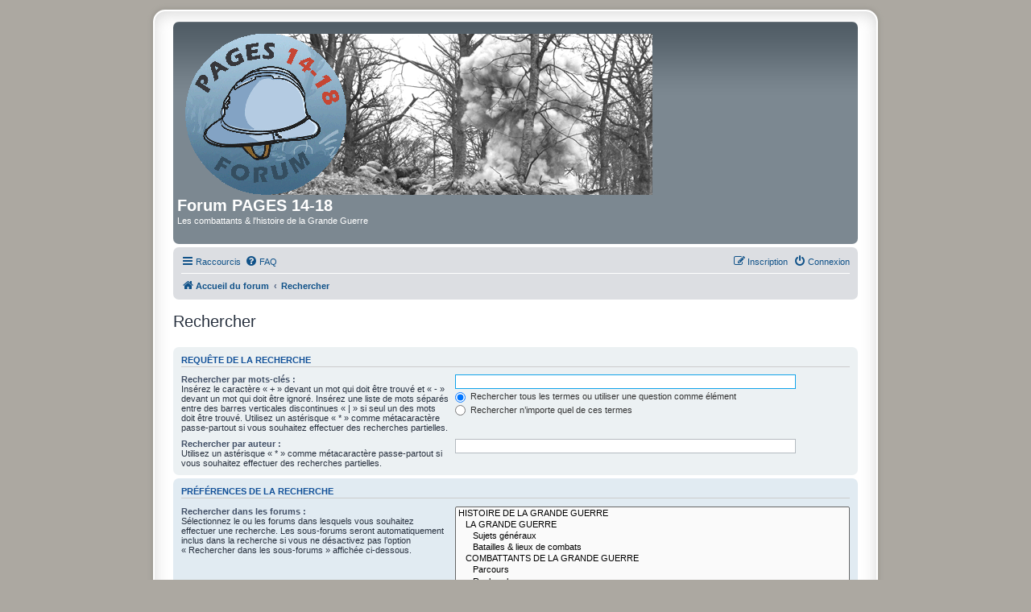

--- FILE ---
content_type: text/html; charset=UTF-8
request_url: https://forum.pages14-18.com/search.php?sid=9d33b78188dabc05d8c9ea9f2bca0cd7
body_size: 4758
content:
<!DOCTYPE html>
<html dir="ltr" lang="fr">
<head>
<meta charset="utf-8" />
<meta http-equiv="X-UA-Compatible" content="IE=edge">
<meta name="viewport" content="width=device-width, initial-scale=1" />

<title>Forum PAGES 14-18 - Rechercher</title>

	<link rel="alternate" type="application/atom+xml" title="Flux - Forum PAGES 14-18" href="/feed?sid=c9960cf0c91abbec24b002c9ab285c22">		<link rel="alternate" type="application/atom+xml" title="Flux - Tous les forums" href="/feed/forums?sid=c9960cf0c91abbec24b002c9ab285c22">	<link rel="alternate" type="application/atom+xml" title="Flux - Nouveaux sujets" href="/feed/topics?sid=c9960cf0c91abbec24b002c9ab285c22">	<link rel="alternate" type="application/atom+xml" title="Flux - Sujets actifs" href="/feed/topics_active?sid=c9960cf0c91abbec24b002c9ab285c22">			

<!--
	phpBB style name: prosilver Special Edition
	Based on style:   prosilver (this is the default phpBB3 style)
	Original author:  Tom Beddard ( http://www.subBlue.com/ )
	Modified by:      phpBB Limited ( https://www.phpbb.com/ )
-->


<link href="./styles/prosilver/theme/normalize.css?assets_version=45" rel="stylesheet">
<link href="./styles/prosilver/theme/base.css?assets_version=45" rel="stylesheet">
<link href="./styles/prosilver/theme/utilities.css?assets_version=45" rel="stylesheet">
<link href="./styles/prosilver/theme/common.css?assets_version=45" rel="stylesheet">
<link href="./styles/prosilver/theme/links.css?assets_version=45" rel="stylesheet">
<link href="./styles/prosilver/theme/content.css?assets_version=45" rel="stylesheet">
<link href="./styles/prosilver/theme/buttons.css?assets_version=45" rel="stylesheet">
<link href="./styles/prosilver/theme/cp.css?assets_version=45" rel="stylesheet">
<link href="./styles/prosilver/theme/forms.css?assets_version=45" rel="stylesheet">
<link href="./styles/prosilver/theme/icons.css?assets_version=45" rel="stylesheet">
<link href="./styles/prosilver/theme/colours.css?assets_version=45" rel="stylesheet">
<link href="./styles/prosilver/theme/responsive.css?assets_version=45" rel="stylesheet">

<link href="./assets/css/font-awesome.min.css?assets_version=45" rel="stylesheet">
<link href="./styles/prosilver_se/theme/stylesheet.css?assets_version=45" rel="stylesheet">
<link href="./styles/prosilver/theme/fr/stylesheet.css?assets_version=45" rel="stylesheet">




<!--[if lte IE 9]>
	<link href="./styles/prosilver/theme/tweaks.css?assets_version=45" rel="stylesheet">
<![endif]-->


<link href="./ext/rmcgirr83/elonw/styles/all/theme/elonw.css?assets_version=45" rel="stylesheet" media="screen" />



</head>
<body id="phpbb" class="nojs notouch section-search ltr ">


<div id="wrap" class="wrap">
	<a id="top" class="top-anchor" accesskey="t"></a>
	<div id="page-header">
		<div class="headerbar" role="banner">
					<div class="inner">

			<div id="site-description" class="site-description">
				<a id="logo" class="logo" href="./index.php?sid=c9960cf0c91abbec24b002c9ab285c22" title="Accueil du forum"><span class="site_logo"></span></a>
				<h1>Forum PAGES 14-18</h1>
				<p>Les combattants &amp; l'histoire de la Grande Guerre</p>
				<p class="skiplink"><a href="#start_here">Accéder au contenu</a></p>
			</div>

									
			</div>
					</div>
				<div class="navbar" role="navigation">
	<div class="inner">

	<ul id="nav-main" class="nav-main linklist" role="menubar">

		<li id="quick-links" class="quick-links dropdown-container responsive-menu" data-skip-responsive="true">
			<a href="#" class="dropdown-trigger">
				<i class="icon fa-bars fa-fw" aria-hidden="true"></i><span>Raccourcis</span>
			</a>
			<div class="dropdown">
				<div class="pointer"><div class="pointer-inner"></div></div>
				<ul class="dropdown-contents" role="menu">
					
											<li class="separator"></li>
																									<li>
								<a href="./search.php?search_id=unanswered&amp;sid=c9960cf0c91abbec24b002c9ab285c22" role="menuitem">
									<i class="icon fa-file-o fa-fw icon-gray" aria-hidden="true"></i><span>Sujets sans réponse</span>
								</a>
							</li>
							<li>
								<a href="./search.php?search_id=active_topics&amp;sid=c9960cf0c91abbec24b002c9ab285c22" role="menuitem">
									<i class="icon fa-file-o fa-fw icon-blue" aria-hidden="true"></i><span>Sujets actifs</span>
								</a>
							</li>
							<li class="separator"></li>
							<li>
								<a href="./search.php?sid=c9960cf0c91abbec24b002c9ab285c22" role="menuitem">
									<i class="icon fa-search fa-fw" aria-hidden="true"></i><span>Rechercher</span>
								</a>
							</li>
					
										<li class="separator"></li>

									</ul>
			</div>
		</li>

				<li data-skip-responsive="true">
			<a href="/help/faq?sid=c9960cf0c91abbec24b002c9ab285c22" rel="help" title="Foire aux questions" role="menuitem">
				<i class="icon fa-question-circle fa-fw" aria-hidden="true"></i><span>FAQ</span>
			</a>
		</li>
						
			<li class="rightside"  data-skip-responsive="true">
			<a href="./ucp.php?mode=login&amp;redirect=search.php&amp;sid=c9960cf0c91abbec24b002c9ab285c22" title="Connexion" accesskey="x" role="menuitem">
				<i class="icon fa-power-off fa-fw" aria-hidden="true"></i><span>Connexion</span>
			</a>
		</li>
					<li class="rightside" data-skip-responsive="true">
				<a href="./ucp.php?mode=register&amp;sid=c9960cf0c91abbec24b002c9ab285c22" role="menuitem">
					<i class="icon fa-pencil-square-o  fa-fw" aria-hidden="true"></i><span>Inscription</span>
				</a>
			</li>
						</ul>

	<ul id="nav-breadcrumbs" class="nav-breadcrumbs linklist navlinks" role="menubar">
				
		
		<li class="breadcrumbs" itemscope itemtype="https://schema.org/BreadcrumbList">

			
							<span class="crumb" itemtype="https://schema.org/ListItem" itemprop="itemListElement" itemscope><a itemprop="item" href="./index.php?sid=c9960cf0c91abbec24b002c9ab285c22" accesskey="h" data-navbar-reference="index"><i class="icon fa-home fa-fw"></i><span itemprop="name">Accueil du forum</span></a><meta itemprop="position" content="1" /></span>

											
								<span class="crumb" itemtype="https://schema.org/ListItem" itemprop="itemListElement" itemscope><a itemprop="item" href="./search.php?sid=c9960cf0c91abbec24b002c9ab285c22"><span itemprop="name">Rechercher</span></a><meta itemprop="position" content="2" /></span>
							
					</li>

		
			</ul>

	</div>
</div>
	</div>

	
	<a id="start_here" class="anchor"></a>
	<div id="page-body" class="page-body" role="main">
		
		
<h2 class="solo">Rechercher</h2>

<form method="get" action="./search.php" data-focus="keywords">

<div class="panel">
	<div class="inner">
	<h3>Requête de la recherche</h3>

		<fieldset>
		<dl>
		<dt><label for="keywords">Rechercher par mots-clés :</label><br /><span>Insérez le caractère « + » devant un mot qui doit être trouvé et « - » devant un mot qui doit être ignoré. Insérez une liste de mots séparés entre des barres verticales discontinues « | » si seul un des mots doit être trouvé. Utilisez un astérisque « * » comme métacaractère passe-partout si vous souhaitez effectuer des recherches partielles.</span></dt>
		<dd><input type="search" class="inputbox" name="keywords" id="keywords" size="40" title="Rechercher par mots-clés" /></dd>
		<dd><label for="terms1"><input type="radio" name="terms" id="terms1" value="all" checked="checked" /> Rechercher tous les termes ou utiliser une question comme élément</label></dd>
		<dd><label for="terms2"><input type="radio" name="terms" id="terms2" value="any" /> Rechercher n’importe quel de ces termes</label></dd>
	</dl>
	<dl>
		<dt><label for="author">Rechercher par auteur :</label><br /><span>Utilisez un astérisque « * » comme métacaractère passe-partout si vous souhaitez effectuer des recherches partielles.</span></dt>
		<dd><input type="search" class="inputbox" name="author" id="author" size="40" title="Rechercher par auteur" /></dd>
	</dl>
		</fieldset>
	
	</div>
</div>

<div class="panel bg2">
	<div class="inner">

	<h3>Préférences de la recherche</h3>

		<fieldset>
		<dl>
		<dt><label for="search_forum">Rechercher dans les forums :</label><br /><span>Sélectionnez le ou les forums dans lesquels vous souhaitez effectuer une recherche. Les sous-forums seront automatiquement inclus dans la recherche si vous ne désactivez pas l’option « Rechercher dans les sous-forums » affichée ci-dessous.</span></dt>
		<dd><select name="fid[]" id="search_forum" multiple="multiple" size="8" title="Rechercher dans les forums"><option value="1">HISTOIRE DE LA GRANDE GUERRE</option><option value="89">&nbsp; &nbsp;LA GRANDE GUERRE</option><option value="4">&nbsp; &nbsp;&nbsp; &nbsp;Sujets généraux</option><option value="11">&nbsp; &nbsp;&nbsp; &nbsp;Batailles &amp; lieux de combats</option><option value="82">&nbsp; &nbsp;COMBATTANTS DE LA GRANDE GUERRE</option><option value="12">&nbsp; &nbsp;&nbsp; &nbsp;Parcours</option><option value="86">&nbsp; &nbsp;&nbsp; &nbsp;Recherches</option><option value="3">&nbsp; &nbsp;&nbsp; &nbsp;Prisonniers</option><option value="87">&nbsp; &nbsp;&nbsp; &nbsp;Sportifs &amp; sport</option><option value="83">&nbsp; &nbsp;LES VICTIMES DE LA GRANDE GUERRE</option><option value="96">&nbsp; &nbsp;&nbsp; &nbsp;Sujets généraux et MDH</option><option value="19">&nbsp; &nbsp;&nbsp; &nbsp;Nécropoles</option><option value="85">&nbsp; &nbsp;&nbsp; &nbsp;Demandes de photos</option><option value="84">&nbsp; &nbsp;&nbsp; &nbsp;Monuments</option><option value="13">&nbsp; &nbsp;PHOTOS DE LA GRANDE GUERRE</option><option value="18">&nbsp; &nbsp;&nbsp; &nbsp;Uniformes &amp; divers</option><option value="17">&nbsp; &nbsp;&nbsp; &nbsp;Lieux</option><option value="92">&nbsp; &nbsp;LA GRANDE GUERRE VUE D'AUJOURD'HUI</option><option value="23">&nbsp; &nbsp;&nbsp; &nbsp;Presse - Radio - Télé</option><option value="25">&nbsp; &nbsp;&nbsp; &nbsp;sur le NET</option><option value="24">&nbsp; &nbsp;&nbsp; &nbsp;Commémorations &amp; divers</option><option value="22">&nbsp; &nbsp;&nbsp; &nbsp;Musées - Conférences - Expositions</option><option value="39">&nbsp; &nbsp;NON COMBATTANTS DANS LA GRANDE GUERRE</option><option value="77">&nbsp; &nbsp;&nbsp; &nbsp;Sujets généraux</option><option value="78">&nbsp; &nbsp;&nbsp; &nbsp;Les femmes dans la guerre</option><option value="40">&nbsp; &nbsp;&nbsp; &nbsp;Récits et témoignages</option><option value="79">&nbsp; &nbsp;&nbsp; &nbsp;Les enfants et la guerre</option><option value="26">ARMES - SERVICES - UNITES : historiques &amp; discussions</option><option value="100">&nbsp; &nbsp;ARMÉE DE TERRE</option><option value="95">&nbsp; &nbsp;&nbsp; &nbsp;Grandes unités</option><option value="37">&nbsp; &nbsp;&nbsp; &nbsp;Cavalerie</option><option value="36">&nbsp; &nbsp;&nbsp; &nbsp;Génie</option><option value="5">&nbsp; &nbsp;&nbsp; &nbsp;Infanterie</option><option value="7">&nbsp; &nbsp;&nbsp; &nbsp;Train des équipages</option><option value="91">&nbsp; &nbsp;&nbsp; &nbsp;Légion étrangère</option><option value="29">&nbsp; &nbsp;MARINE</option><option value="103">&nbsp; &nbsp;&nbsp; &nbsp;Sujets généraux (organisation, opérations, ports, etc...)</option><option value="104">&nbsp; &nbsp;&nbsp; &nbsp;Navires et équipages</option><option value="105">&nbsp; &nbsp;&nbsp; &nbsp;Parcours individuels et recherches</option><option value="30">&nbsp; &nbsp;AVIATION</option><option value="102">&nbsp; &nbsp;&nbsp; &nbsp;Parcours individuels et recherches</option><option value="31">&nbsp; &nbsp;ARTILLERIE</option><option value="32">&nbsp; &nbsp;&nbsp; &nbsp;Artillerie</option><option value="34">&nbsp; &nbsp;&nbsp; &nbsp;Artillerie Spéciale</option><option value="27">&nbsp; &nbsp;SERVICE SANTE</option><option value="81">&nbsp; &nbsp;TROUPES COLONIALES &amp; ARMEE D'AFRIQUE</option><option value="8">&nbsp; &nbsp;&nbsp; &nbsp;Coloniale</option><option value="9">&nbsp; &nbsp;&nbsp; &nbsp;Armée d'Afrique</option><option value="57">LES ARMEES ETRANGERES DANS LA GRANDE GUERRE</option><option value="94">&nbsp; &nbsp;ARMEES ETRANGERES</option><option value="38">HERITAGE DE LA GRANDE GUERRE :</option><option value="20">&nbsp; &nbsp;SITES ET VESTIGES DE LA GRANDE GUERRE</option><option value="93">&nbsp; &nbsp;SOUVENIRS &amp; OBJETS DE COLLECTION</option><option value="48">&nbsp; &nbsp;LIVRES &amp; REVUES 14-18</option><option value="42">&nbsp; &nbsp;LES ARTS &amp; LA GUERRE</option><option value="66">WWI INTERNATIONAL FORUM</option><option value="67">&nbsp; &nbsp;DEUTSCH - ENGLISH</option><option value="68">&nbsp; &nbsp;&nbsp; &nbsp;Deutsch</option><option value="69">&nbsp; &nbsp;&nbsp; &nbsp;English</option><option value="70">LE FORUM PAGES 14-18</option><option value="71">&nbsp; &nbsp;« QUI EST QUI ? »</option><option value="72">&nbsp; &nbsp;LE FORUM</option><option value="73">EN MARGE DU FORUM</option><option value="74">&nbsp; &nbsp;SORTIES - RENCONTRES - BOURSES</option></select></dd>
	</dl>
	<dl>
		<dt><label for="search_child1">Rechercher dans les sous-forums :</label></dt>
		<dd>
			<label for="search_child1"><input type="radio" name="sc" id="search_child1" value="1" checked="checked" /> Oui</label>
			<label for="search_child2"><input type="radio" name="sc" id="search_child2" value="0" /> Non</label>
		</dd>
	</dl>
	<dl>
		<dt><label for="sf1">Rechercher dans :</label></dt>
		<dd><label for="sf1"><input type="radio" name="sf" id="sf1" value="all" checked="checked" /> Le titre des sujets et le contenu des messages</label></dd>
		<dd><label for="sf2"><input type="radio" name="sf" id="sf2" value="msgonly" /> Le contenu des messages uniquement</label></dd>
		<dd><label for="sf3"><input type="radio" name="sf" id="sf3" value="titleonly" /> Le titre des sujets uniquement</label></dd>
		<dd><label for="sf4"><input type="radio" name="sf" id="sf4" value="firstpost" /> Le premier message des sujets uniquement</label></dd>
	</dl>
	
	<hr class="dashed" />

		<dl>
		<dt><label for="show_results1">Afficher les résultats sous forme de :</label></dt>
		<dd>
			<label for="show_results1"><input type="radio" name="sr" id="show_results1" value="posts" checked="checked" /> Messages</label>
			<label for="show_results2"><input type="radio" name="sr" id="show_results2" value="topics" /> Sujets</label>
		</dd>
	</dl>
	<dl>
		<dt><label for="sd">Trier les résultats par :</label></dt>
		<dd><select name="sk" id="sk"><option value="a">Auteur</option><option value="t" selected="selected">Date du message</option><option value="f">Forum</option><option value="i">Titre du sujet</option><option value="s">Sujet du message</option></select>&nbsp;
			<label for="sa"><input type="radio" name="sd" id="sa" value="a" /> Croissant</label>
			<label for="sd"><input type="radio" name="sd" id="sd" value="d" checked="checked" /> Décroissant</label>
		</dd>
	</dl>
	<dl>
		<dt><label>Limiter les résultats selon leur ancienneté :</label></dt>
		<dd><select name="st" id="st"><option value="0" selected="selected">Tous les résultats</option><option value="1">1 jour</option><option value="7">7 jours</option><option value="14">2 semaines</option><option value="30">1 mois</option><option value="90">3 mois</option><option value="180">6 mois</option><option value="365">1 an</option></select></dd>
	</dl>
	<dl>
		<dt>
			<label for="ch">Afficher seulement les premiers :</label>
			<br><span>Saisissez « 0 » pour afficher le message dans son intégralité.</span>
		</dt>
		<dd><input id="ch" name="ch" type="number" value="300" min="0" max="9999" title="Afficher seulement les premiers"> caractères des messages</dd>
	</dl>
		</fieldset>
	
	</div>
</div>

<div class="panel bg3">
	<div class="inner">

	<fieldset class="submit-buttons">
		<input type="hidden" name="t" value="0" />
<input type="hidden" name="sid" value="c9960cf0c91abbec24b002c9ab285c22" />

		<input type="submit" name="submit" value="Rechercher" class="button1" />
	</fieldset>

	</div>
</div>

</form>


			</div>


<div id="page-footer" class="page-footer" role="contentinfo">
	<div class="navbar" role="navigation">
	<div class="inner">

	<ul id="nav-footer" class="nav-footer linklist" role="menubar">
		<li class="breadcrumbs">
									<span class="crumb"><a href="./index.php?sid=c9960cf0c91abbec24b002c9ab285c22" data-navbar-reference="index"><i class="icon fa-home fa-fw" aria-hidden="true"></i><span>Accueil du forum</span></a></span>					</li>
		
				<li class="rightside">Fuseau horaire sur <span title="Europe/Paris">UTC+01:00</span></li>
							<li class="rightside">
				<a href="./ucp.php?mode=delete_cookies&amp;sid=c9960cf0c91abbec24b002c9ab285c22" data-ajax="true" data-refresh="true" role="menuitem">
					<i class="icon fa-trash fa-fw" aria-hidden="true"></i><span>Supprimer les cookies</span>
				</a>
			</li>
														</ul>

	</div>
</div>

	<div id="darkenwrapper" class="darkenwrapper" data-ajax-error-title="Erreur AJAX" data-ajax-error-text="Une erreur est survenue lors du traitement de votre requête." data-ajax-error-text-abort="La requête a été interrompue par l’utilisateur." data-ajax-error-text-timeout="Votre requête a expiré prématurément. Veuillez réessayer." data-ajax-error-text-parsererror="Une erreur est survenue lors du traitement de votre requête et le serveur a renvoyé une réponse invalide.">
		<div id="darken" class="darken">&nbsp;</div>
	</div>

	<div id="phpbb_alert" class="phpbb_alert" data-l-err="Erreur" data-l-timeout-processing-req="Le délai a été dépassé.">
		<a href="#" class="alert_close">
			<i class="icon fa-times-circle fa-fw" aria-hidden="true"></i>
		</a>
		<h3 class="alert_title">&nbsp;</h3><p class="alert_text"></p>
	</div>
	<div id="phpbb_confirm" class="phpbb_alert">
		<a href="#" class="alert_close">
			<i class="icon fa-times-circle fa-fw" aria-hidden="true"></i>
		</a>
		<div class="alert_text"></div>
	</div>
</div>

</div>

	<div class="copyright">
				Développé par <a href="https://www.phpbb.com/">phpBB</a>&reg; Forum Software &copy; phpBB Limited
		<br /><a href="https://www.phpbb.com/customise/db/translation/french/">Traduction française officielle</a> &copy; <a href="https://www.qiaeru.com">Qiaeru</a>							</div>

<div>
	<a id="bottom" class="anchor" accesskey="z"></a>
	</div>

<script type="text/javascript" src="./assets/javascript/jquery-3.6.0.min.js?assets_version=45"></script>
<script type="text/javascript" src="./assets/javascript/core.js?assets_version=45"></script>


<script>
		var elonw_title = "Opens\u0020in\u0020new\u0020window";
</script>

<script src="./styles/prosilver/template/forum_fn.js?assets_version=45"></script>
<script src="./styles/prosilver/template/ajax.js?assets_version=45"></script>
<script src="./ext/rmcgirr83/elonw/styles/all/template/js/elonw.js?assets_version=45"></script>



<script defer src="https://static.cloudflareinsights.com/beacon.min.js/vcd15cbe7772f49c399c6a5babf22c1241717689176015" integrity="sha512-ZpsOmlRQV6y907TI0dKBHq9Md29nnaEIPlkf84rnaERnq6zvWvPUqr2ft8M1aS28oN72PdrCzSjY4U6VaAw1EQ==" data-cf-beacon='{"version":"2024.11.0","token":"32b9361986f041fea630ae6363cb523c","r":1,"server_timing":{"name":{"cfCacheStatus":true,"cfEdge":true,"cfExtPri":true,"cfL4":true,"cfOrigin":true,"cfSpeedBrain":true},"location_startswith":null}}' crossorigin="anonymous"></script>
</body>
</html>
